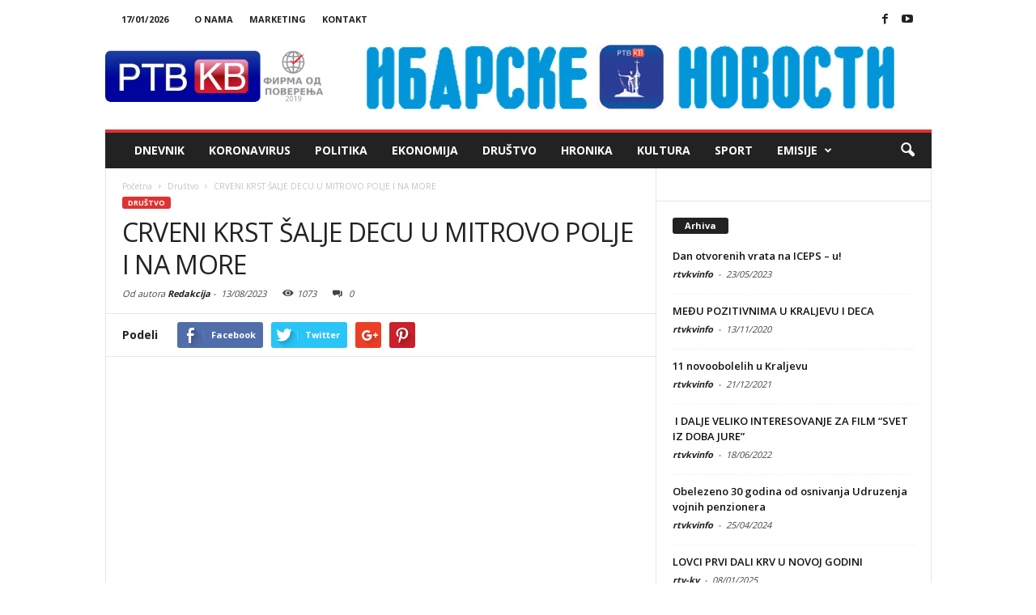

--- FILE ---
content_type: text/html; charset=UTF-8
request_url: http://rtvkraljevo.com/2023/08/13/crveni-krst-salje-decu-u-mitrovo-polje-i-na-more/
body_size: 27567
content:
<!doctype html >
<!--[if IE 8]>    <html class="ie8" lang="en"> <![endif]-->
<!--[if IE 9]>    <html class="ie9" lang="en"> <![endif]-->
<!--[if gt IE 8]><!--> <html lang="en-US"> <!--<![endif]-->
<head>
    <title>CRVENI KRST ŠALJE DECU U MITROVO POLJE I NA MORE | RTV Kraljevo</title>
    <meta charset="UTF-8" />
    <meta http-equiv="Content-Type" content="text/html; charset=UTF-8">
    <meta name="viewport" content="width=device-width, initial-scale=1.0">
    <link rel="pingback" href="http://rtvkraljevo.com/xmlrpc.php" />
    <meta property="og:image" content="http://rtvkraljevo.com/wp-content/uploads/2023/08/maxresdefault-40.jpg" /><meta name="author" content="Redakcija">
<link rel="icon" type="image/png" href="http://rtvkraljevo.com/wp-content/uploads/2015/10/fav.png"><link rel="apple-touch-icon-precomposed" sizes="76x76" href="http://rtvkraljevo.com/wp-content/uploads/2015/10/rtvkvlogo.png"/><link rel="apple-touch-icon-precomposed" sizes="120x120" href="http://rtvkraljevo.com/wp-content/uploads/2015/10/rtvkvlogo.png"/><link rel="apple-touch-icon-precomposed" sizes="152x152" href="http://rtvkraljevo.com/wp-content/uploads/2015/10/rtvkvlogo.png"/><link rel="apple-touch-icon-precomposed" sizes="114x114" href="http://rtvkraljevo.com/wp-content/uploads/2015/10/rtvkvlogo.png"/><link rel="apple-touch-icon-precomposed" sizes="144x144" href="http://rtvkraljevo.com/wp-content/uploads/2015/10/rtvkvlogo.png"/><link rel='dns-prefetch' href='//fonts.googleapis.com' />
<link rel='dns-prefetch' href='//s.w.org' />
<link rel="alternate" type="application/rss+xml" title="RTV Kraljevo &raquo; Feed" href="http://rtvkraljevo.com/feed/" />
<link rel="alternate" type="application/rss+xml" title="RTV Kraljevo &raquo; Comments Feed" href="http://rtvkraljevo.com/comments/feed/" />
<link rel="alternate" type="application/rss+xml" title="RTV Kraljevo &raquo; CRVENI KRST ŠALJE DECU U MITROVO POLJE I NA MORE Comments Feed" href="http://rtvkraljevo.com/2023/08/13/crveni-krst-salje-decu-u-mitrovo-polje-i-na-more/feed/" />
		<script type="text/javascript">
			window._wpemojiSettings = {"baseUrl":"https:\/\/s.w.org\/images\/core\/emoji\/11\/72x72\/","ext":".png","svgUrl":"https:\/\/s.w.org\/images\/core\/emoji\/11\/svg\/","svgExt":".svg","source":{"concatemoji":"http:\/\/rtvkraljevo.com\/wp-includes\/js\/wp-emoji-release.min.js?ver=4.9.26"}};
			!function(e,a,t){var n,r,o,i=a.createElement("canvas"),p=i.getContext&&i.getContext("2d");function s(e,t){var a=String.fromCharCode;p.clearRect(0,0,i.width,i.height),p.fillText(a.apply(this,e),0,0);e=i.toDataURL();return p.clearRect(0,0,i.width,i.height),p.fillText(a.apply(this,t),0,0),e===i.toDataURL()}function c(e){var t=a.createElement("script");t.src=e,t.defer=t.type="text/javascript",a.getElementsByTagName("head")[0].appendChild(t)}for(o=Array("flag","emoji"),t.supports={everything:!0,everythingExceptFlag:!0},r=0;r<o.length;r++)t.supports[o[r]]=function(e){if(!p||!p.fillText)return!1;switch(p.textBaseline="top",p.font="600 32px Arial",e){case"flag":return s([55356,56826,55356,56819],[55356,56826,8203,55356,56819])?!1:!s([55356,57332,56128,56423,56128,56418,56128,56421,56128,56430,56128,56423,56128,56447],[55356,57332,8203,56128,56423,8203,56128,56418,8203,56128,56421,8203,56128,56430,8203,56128,56423,8203,56128,56447]);case"emoji":return!s([55358,56760,9792,65039],[55358,56760,8203,9792,65039])}return!1}(o[r]),t.supports.everything=t.supports.everything&&t.supports[o[r]],"flag"!==o[r]&&(t.supports.everythingExceptFlag=t.supports.everythingExceptFlag&&t.supports[o[r]]);t.supports.everythingExceptFlag=t.supports.everythingExceptFlag&&!t.supports.flag,t.DOMReady=!1,t.readyCallback=function(){t.DOMReady=!0},t.supports.everything||(n=function(){t.readyCallback()},a.addEventListener?(a.addEventListener("DOMContentLoaded",n,!1),e.addEventListener("load",n,!1)):(e.attachEvent("onload",n),a.attachEvent("onreadystatechange",function(){"complete"===a.readyState&&t.readyCallback()})),(n=t.source||{}).concatemoji?c(n.concatemoji):n.wpemoji&&n.twemoji&&(c(n.twemoji),c(n.wpemoji)))}(window,document,window._wpemojiSettings);
		</script>
		<style type="text/css">
img.wp-smiley,
img.emoji {
	display: inline !important;
	border: none !important;
	box-shadow: none !important;
	height: 1em !important;
	width: 1em !important;
	margin: 0 .07em !important;
	vertical-align: -0.1em !important;
	background: none !important;
	padding: 0 !important;
}
</style>
<link rel='stylesheet' id='cptch_stylesheet-css'  href='http://rtvkraljevo.com/wp-content/plugins/captcha/css/style.css?ver=4.9.26' type='text/css' media='all' />
<link rel='stylesheet' id='dashicons-css'  href='http://rtvkraljevo.com/wp-includes/css/dashicons.min.css?ver=4.9.26' type='text/css' media='all' />
<link rel='stylesheet' id='cptch_desktop_style-css'  href='http://rtvkraljevo.com/wp-content/plugins/captcha/css/desktop_style.css?ver=4.9.26' type='text/css' media='all' />
<link rel='stylesheet' id='contact-form-7-css'  href='http://rtvkraljevo.com/wp-content/plugins/contact-form-7/includes/css/styles.css?ver=4.4.2' type='text/css' media='all' />
<link rel='stylesheet' id='rs-plugin-settings-css'  href='http://rtvkraljevo.com/wp-content/plugins/revslider/rs-plugin/css/settings.css?ver=4.6.93' type='text/css' media='all' />
<style id='rs-plugin-settings-inline-css' type='text/css'>
.tp-caption a{color:#ff7302;text-shadow:none;-webkit-transition:all 0.2s ease-out;-moz-transition:all 0.2s ease-out;-o-transition:all 0.2s ease-out;-ms-transition:all 0.2s ease-out}.tp-caption a:hover{color:#ffa902}
</style>
<link rel='stylesheet' id='audioigniter-css'  href='http://rtvkraljevo.com/wp-content/plugins/audioigniter/player/build/style.css?ver=1.0.1' type='text/css' media='all' />
<link rel='stylesheet' id='google_font_open_sans-css'  href='http://fonts.googleapis.com/css?family=Open+Sans%3A300%2C400%2C600%2C700&#038;ver=4.9.26' type='text/css' media='all' />
<link rel='stylesheet' id='google_font_roboto_cond-css'  href='http://fonts.googleapis.com/css?family=Roboto+Condensed%3A300italic%2C400italic%2C700italic%2C400%2C300%2C700&#038;ver=4.9.26' type='text/css' media='all' />
<link rel='stylesheet' id='js_composer_front-css'  href='http://rtvkraljevo.com/wp-content/plugins/js_composer/assets/css/js_composer.min.css?ver=4.11.2' type='text/css' media='all' />
<link rel='stylesheet' id='td-theme-css'  href='http://rtvkraljevo.com/wp-content/themes/Newsmag/style.css?ver=2.3.6' type='text/css' media='all' />
<script type='text/javascript' src='http://rtvkraljevo.com/wp-includes/js/jquery/jquery.js?ver=1.12.4'></script>
<script type='text/javascript' src='http://rtvkraljevo.com/wp-includes/js/jquery/jquery-migrate.min.js?ver=1.4.1'></script>
<script type='text/javascript'>
/* <![CDATA[ */
var cptch_vars = {"nonce":"9d1153a003","ajaxurl":"http:\/\/rtvkraljevo.com\/wp-admin\/admin-ajax.php","enlarge":"0"};
/* ]]> */
</script>
<script type='text/javascript' src='http://rtvkraljevo.com/wp-content/plugins/captcha/js/front_end_script.js?ver=4.9.26'></script>
<script type='text/javascript' src='http://rtvkraljevo.com/wp-content/plugins/revslider/rs-plugin/js/jquery.themepunch.tools.min.js?ver=4.6.93'></script>
<script type='text/javascript' src='http://rtvkraljevo.com/wp-content/plugins/revslider/rs-plugin/js/jquery.themepunch.revolution.min.js?ver=4.6.93'></script>
<link rel='https://api.w.org/' href='http://rtvkraljevo.com/wp-json/' />
<link rel="EditURI" type="application/rsd+xml" title="RSD" href="http://rtvkraljevo.com/xmlrpc.php?rsd" />
<link rel="wlwmanifest" type="application/wlwmanifest+xml" href="http://rtvkraljevo.com/wp-includes/wlwmanifest.xml" /> 
<link rel='prev' title='“OPENHAJMER” SE VRATIO U KRALJEVAČKI BIOSKOP' href='http://rtvkraljevo.com/2023/08/13/openhajmer-se-vratio-u-kraljevacki-bioskop/' />
<link rel='next' title='ŽIVOT U DRAGČIĆIMA' href='http://rtvkraljevo.com/2023/08/13/zivot-u-dragcicima/' />
<meta name="generator" content="WordPress 4.9.26" />
<link rel="canonical" href="http://rtvkraljevo.com/2023/08/13/crveni-krst-salje-decu-u-mitrovo-polje-i-na-more/" />
<link rel='shortlink' href='http://rtvkraljevo.com/?p=56295' />
<link rel="alternate" type="application/json+oembed" href="http://rtvkraljevo.com/wp-json/oembed/1.0/embed?url=http%3A%2F%2Frtvkraljevo.com%2F2023%2F08%2F13%2Fcrveni-krst-salje-decu-u-mitrovo-polje-i-na-more%2F" />
<link rel="alternate" type="text/xml+oembed" href="http://rtvkraljevo.com/wp-json/oembed/1.0/embed?url=http%3A%2F%2Frtvkraljevo.com%2F2023%2F08%2F13%2Fcrveni-krst-salje-decu-u-mitrovo-polje-i-na-more%2F&#038;format=xml" />
		<script type="text/javascript">
			jQuery(document).ready(function() {
				// CUSTOM AJAX CONTENT LOADING FUNCTION
				var ajaxRevslider = function(obj) {
				
					// obj.type : Post Type
					// obj.id : ID of Content to Load
					// obj.aspectratio : The Aspect Ratio of the Container / Media
					// obj.selector : The Container Selector where the Content of Ajax will be injected. It is done via the Essential Grid on Return of Content
					
					var content = "";

					data = {};
					
					data.action = 'revslider_ajax_call_front';
					data.client_action = 'get_slider_html';
					data.token = 'f94fbc3ee0';
					data.type = obj.type;
					data.id = obj.id;
					data.aspectratio = obj.aspectratio;
					
					// SYNC AJAX REQUEST
					jQuery.ajax({
						type:"post",
						url:"http://rtvkraljevo.com/wp-admin/admin-ajax.php",
						dataType: 'json',
						data:data,
						async:false,
						success: function(ret, textStatus, XMLHttpRequest) {
							if(ret.success == true)
								content = ret.data;								
						},
						error: function(e) {
							console.log(e);
						}
					});
					
					 // FIRST RETURN THE CONTENT WHEN IT IS LOADED !!
					 return content;						 
				};
				
				// CUSTOM AJAX FUNCTION TO REMOVE THE SLIDER
				var ajaxRemoveRevslider = function(obj) {
					return jQuery(obj.selector+" .rev_slider").revkill();
				};

				// EXTEND THE AJAX CONTENT LOADING TYPES WITH TYPE AND FUNCTION
				var extendessential = setInterval(function() {
					if (jQuery.fn.tpessential != undefined) {
						clearInterval(extendessential);
						if(typeof(jQuery.fn.tpessential.defaults) !== 'undefined') {
							jQuery.fn.tpessential.defaults.ajaxTypes.push({type:"revslider",func:ajaxRevslider,killfunc:ajaxRemoveRevslider,openAnimationSpeed:0.3});   
							// type:  Name of the Post to load via Ajax into the Essential Grid Ajax Container
							// func: the Function Name which is Called once the Item with the Post Type has been clicked
							// killfunc: function to kill in case the Ajax Window going to be removed (before Remove function !
							// openAnimationSpeed: how quick the Ajax Content window should be animated (default is 0.3)
						}
					}
				},30);
			});
		</script>
		<!--[if lt IE 9]><script src="http://html5shim.googlecode.com/svn/trunk/html5.js"></script><![endif]-->
    <meta name="generator" content="Powered by Visual Composer - drag and drop page builder for WordPress."/>
<!--[if lte IE 9]><link rel="stylesheet" type="text/css" href="http://rtvkraljevo.com/wp-content/plugins/js_composer/assets/css/vc_lte_ie9.min.css" media="screen"><![endif]--><!--[if IE  8]><link rel="stylesheet" type="text/css" href="http://rtvkraljevo.com/wp-content/plugins/js_composer/assets/css/vc-ie8.min.css" media="screen"><![endif]-->
<!-- JS generated by theme -->

<script>
    

var tdBlocksArray = []; //here we store all the items for the current page

//td_block class - each ajax block uses a object of this class for requests
function tdBlock() {
    this.id = '';
    this.block_type = 1; //block type id (1-234 etc)
    this.atts = '';
    this.td_column_number = '';
    this.td_current_page = 1; //
    this.post_count = 0; //from wp
    this.found_posts = 0; //from wp
    this.max_num_pages = 0; //from wp
    this.td_filter_value = ''; //current live filter value
    this.is_ajax_running = false;
    this.td_user_action = ''; // load more or infinite loader (used by the animation)
    this.header_color = '';
    this.ajax_pagination_infinite_stop = ''; //show load more at page x
}

    
    
        // td_js_generator - mini detector
        (function(){
            var htmlTag = document.getElementsByTagName("html")[0];

            if ( navigator.userAgent.indexOf("MSIE 10.0") > -1 ) {
                htmlTag.className += ' ie10';
            }

            if ( !!navigator.userAgent.match(/Trident.*rv\:11\./) ) {
                htmlTag.className += ' ie11';
            }

            if ( /(iPad|iPhone|iPod)/g.test(navigator.userAgent) ) {
                htmlTag.className += ' td-md-is-ios';
            }

            var user_agent = navigator.userAgent.toLowerCase();
            if ( user_agent.indexOf("android") > -1 ) {
                htmlTag.className += ' td-md-is-android';
            }

            if ( -1 !== navigator.userAgent.indexOf('Mac OS X')  ) {
                htmlTag.className += ' td-md-is-os-x';
            }

            if ( /chrom(e|ium)/.test(navigator.userAgent.toLowerCase()) ) {
               htmlTag.className += ' td-md-is-chrome';
            }

            if ( -1 !== navigator.userAgent.indexOf('Firefox') ) {
                htmlTag.className += ' td-md-is-firefox';
            }

            if ( -1 !== navigator.userAgent.indexOf('Safari') && -1 === navigator.userAgent.indexOf('Chrome') ) {
                htmlTag.className += ' td-md-is-safari';
            }

        })();




        var tdLocalCache = {};

        ( function () {
            "use strict";

            tdLocalCache = {
                data: {},
                remove: function (resource_id) {
                    delete tdLocalCache.data[resource_id];
                },
                exist: function (resource_id) {
                    return tdLocalCache.data.hasOwnProperty(resource_id) && tdLocalCache.data[resource_id] !== null;
                },
                get: function (resource_id) {
                    return tdLocalCache.data[resource_id];
                },
                set: function (resource_id, cachedData) {
                    tdLocalCache.remove(resource_id);
                    tdLocalCache.data[resource_id] = cachedData;
                }
            };
        })();

    
    
var td_viewport_interval_list=[{"limitBottom":767,"sidebarWidth":251},{"limitBottom":1023,"sidebarWidth":339}];
var td_animation_stack_effect="type0";
var tds_animation_stack=true;
var td_animation_stack_specific_selectors=".entry-thumb, img";
var td_animation_stack_general_selectors=".td-animation-stack img, .post img";
var td_ajax_url="http:\/\/rtvkraljevo.com\/wp-admin\/admin-ajax.php?td_theme_name=Newsmag&v=2.3.6";
var td_get_template_directory_uri="http:\/\/rtvkraljevo.com\/wp-content\/themes\/Newsmag";
var tds_snap_menu="smart_snap_always";
var tds_logo_on_sticky="show";
var tds_header_style="";
var td_please_wait="Molimo sa\u010dekajte...";
var td_email_user_pass_incorrect="Pogre\u0161na lozinka ili korisni\u010dko ime!";
var td_email_user_incorrect="Pogre\u0161an email ili korisni\u010dko ime!";
var td_email_incorrect="Neta\u010dan email!";
var tds_more_articles_on_post_enable="";
var tds_more_articles_on_post_time_to_wait="";
var tds_more_articles_on_post_pages_distance_from_top=0;
var tds_theme_color_site_wide="#dd3333";
var tds_smart_sidebar="enabled";
var tdThemeName="Newsmag";
var td_magnific_popup_translation_tPrev="Prethodna";
var td_magnific_popup_translation_tNext="Slede\u0107a";
var td_magnific_popup_translation_tCounter="%curr% od %total%";
var td_magnific_popup_translation_ajax_tError="Sadr\u017eaj sa linka %url% nije mogu\u0107e u\u010ditati.";
var td_magnific_popup_translation_image_tError="Sliku #%curr% nije mogu\u0107e u\u010ditati.";
var td_ad_background_click_link="";
var td_ad_background_click_target="";
</script>


<!-- Header style compiled by theme -->

<style>
    
.td-header-border:before,
    .td-trending-now-title,
    .td_block_mega_menu .td_mega_menu_sub_cats .cur-sub-cat,
    .td-post-category:hover,
    .td-header-style-2 .td-header-sp-logo,
    .sf-menu ul .td-menu-item > a:hover,
    .sf-menu ul .sfHover > a,
    .sf-menu ul .current-menu-ancestor > a,
    .sf-menu ul .current-category-ancestor > a,
    .sf-menu ul .current-menu-item > a,
    .td-next-prev-wrap a:hover i,
    .page-nav .current,
    .widget_calendar tfoot a:hover,
    .td-footer-container .widget_search .wpb_button:hover,
    .td-scroll-up-visible,
    .dropcap,
    .td-category a,
    input[type="submit"]:hover,
    .td-post-small-box a:hover,
    .td-404-sub-sub-title a:hover,
    .td-rating-bar-wrap div,
    .td_top_authors .td-active .td-author-post-count,
    .td_top_authors .td-active .td-author-comments-count,
    .td_smart_list_3 .td-sml3-top-controls i:hover,
    .td_smart_list_3 .td-sml3-bottom-controls i:hover,
    .td-mobile-close a,
    .td_wrapper_video_playlist .td_video_controls_playlist_wrapper,
    .td-read-more a:hover,
    .td-login-wrap .btn,
    .td_display_err,
    .td-header-style-6 .td-top-menu-full,
    #bbpress-forums button:hover,
    #bbpress-forums .bbp-pagination .current,
    .bbp_widget_login .button:hover,
    .header-search-wrap .td-drop-down-search .btn:hover,
    .td-post-text-content .more-link-wrap:hover a,
    #buddypress div.item-list-tabs ul li > a span,
    #buddypress div.item-list-tabs ul li > a:hover span,
    #buddypress input[type=submit]:hover,
    #buddypress a.button:hover span,
    #buddypress div.item-list-tabs ul li.selected a span,
    #buddypress div.item-list-tabs ul li.current a span,
    #buddypress input[type=submit]:focus,
    .td-grid-style-3 .td-big-grid-post .td-module-thumb a:last-child:before,
    .td-grid-style-4 .td-big-grid-post .td-module-thumb a:last-child:before,
    .td-grid-style-5 .td-big-grid-post .td-module-thumb:after {
        background-color: #dd3333;
    }

    @media (max-width: 767px) {
        .category .td-category a.td-current-sub-category {
            background-color: #dd3333 !important;
        }
    }

    .woocommerce .onsale,
    .woocommerce .woocommerce a.button:hover,
    .woocommerce-page .woocommerce .button:hover,
    .single-product .product .summary .cart .button:hover,
    .woocommerce .woocommerce .product a.button:hover,
    .woocommerce .product a.button:hover,
    .woocommerce .product #respond input#submit:hover,
    .woocommerce .checkout input#place_order:hover,
    .woocommerce .woocommerce.widget .button:hover,
    .woocommerce .woocommerce-message .button:hover,
    .woocommerce .woocommerce-error .button:hover,
    .woocommerce .woocommerce-info .button:hover,
    .woocommerce.widget .ui-slider .ui-slider-handle,
    .vc_btn-black:hover,
	.wpb_btn-black:hover,
	.item-list-tabs .feed:hover a {
    	background-color: #dd3333 !important;
    }

    .top-header-menu a:hover,
    .top-header-menu .menu-item-has-children li a:hover,
    .td_module_wrap:hover .entry-title a,
    .td_mod_mega_menu:hover .entry-title a,
    .footer-email-wrap a,
    .widget a:hover,
    .td-footer-container .widget_calendar #today,
    .td-category-pulldown-filter a.td-pulldown-category-filter-link:hover,
    .td-load-more-wrap a:hover,
    .td-post-next-prev-content a:hover,
    .td-author-name a:hover,
    .td-author-url a:hover,
    .td_mod_related_posts:hover .entry-title a,
    .td-search-query,
    .top-header-menu .current-menu-item > a,
    .top-header-menu .current-menu-ancestor > a,
    .header-search-wrap .td-drop-down-search .result-msg a:hover,
    .td_top_authors .td-active .td-authors-name a,
    .td-mobile-content li a:hover,
    .post blockquote p,
    .td-post-content blockquote p,
    .page blockquote p,
    .comment-list cite a:hover,
    .comment-list cite:hover,
    .comment-list .comment-reply-link:hover,
    a,
    .white-menu #td-header-menu .sf-menu > li > a:hover,
    .white-menu #td-header-menu .sf-menu > .current-menu-ancestor > a,
    .white-menu #td-header-menu .sf-menu > .current-menu-item > a,
    .td-stack-classic-blog .td-post-text-content .more-link-wrap:hover a,
    .td_quote_on_blocks,
    #bbpress-forums .bbp-forum-freshness a:hover,
    #bbpress-forums .bbp-topic-freshness a:hover,
    #bbpress-forums .bbp-forums-list li a:hover,
    #bbpress-forums .bbp-forum-title:hover,
    #bbpress-forums .bbp-topic-permalink:hover,
    #bbpress-forums .bbp-topic-started-by a:hover,
    #bbpress-forums .bbp-topic-started-in a:hover,
    #bbpress-forums .bbp-body .super-sticky li.bbp-topic-title .bbp-topic-permalink,
    #bbpress-forums .bbp-body .sticky li.bbp-topic-title .bbp-topic-permalink,
    #bbpress-forums #subscription-toggle a:hover,
    #bbpress-forums #favorite-toggle a:hover,
    .widget_display_replies .bbp-author-name,
    .widget_display_topics .bbp-author-name,
    .td-category-siblings .td-subcat-dropdown a.td-current-sub-category,
    .td-category-siblings .td-subcat-dropdown a:hover,
    .td-pulldown-filter-display-option:hover,
    .td-pulldown-filter-display-option .td-pulldown-filter-link:hover,
    .td_normal_slide .td-wrapper-pulldown-filter .td-pulldown-filter-list a:hover,
    #buddypress ul.item-list li div.item-title a:hover,
    .td_block_13 .td-pulldown-filter-list a:hover {
        color: #dd3333;
    }

    .td-stack-classic-blog .td-post-text-content .more-link-wrap:hover a {
        outline-color: #dd3333;
    }

    .td-mega-menu .wpb_content_element li a:hover,
    .td_login_tab_focus {
        color: #dd3333 !important;
    }

    .td-next-prev-wrap a:hover i,
    .page-nav .current,
    .widget_tag_cloud a:hover,
    .post .td_quote_box,
    .page .td_quote_box,
    .td-login-panel-title,
    #bbpress-forums .bbp-pagination .current {
        border-color: #dd3333;
    }

    .td_wrapper_video_playlist .td_video_currently_playing:after,
    .item-list-tabs .feed:hover {
        border-color: #dd3333 !important;
    }





    
    .td-pb-row [class*="td-pb-span"],
    .td-pb-border-top,
    .page-template-page-title-sidebar-php .td-page-content > .wpb_row:first-child,
    .td-post-sharing,
    .td-post-content,
    .td-post-next-prev,
    .author-box-wrap,
    .td-comments-title-wrap,
    .comment-list,
    .comment-respond,
    .td-post-template-5 header,
    .td-container,
    .wpb_content_element,
    .wpb_column,
    .wpb_row,
    .white-menu .td-header-style-1 .td-header-main-menu,
    .white-menu .td-header-style-2 .td-header-main-menu,
    .white-menu .td-header-style-3 .td-header-main-menu,
    .white-menu .td-header-style-4 .td-header-main-menu,
    .white-menu .td-header-style-5 .td-header-main-menu,
    .white-menu .td-header-style-6 .td-header-main-menu,
    .white-menu .td-header-style-7 .td-header-main-menu,
    .white-menu .td-header-style-8 .td-header-main-menu,
    .white-menu .td-header-style-9 .td-header-main-menu,
    .td-header-style-6 .td-header-container,
    .td-post-template-1 .td-post-content,
    .td-post-template-4 .td-post-sharing-top,
    .td-header-style-6 .td-header-header .td-make-full,
    #disqus_thread {
        border-color: #e6e6e6;
    }
    .td-top-border {
        border-color: #e6e6e6 !important;
    }
    .td-container-border:after,
    .td-next-prev-separator {
    	background-color: #e6e6e6;
    }
    @media (max-width: 767px) {
    	.white-menu .td-header-main-menu {
      		border-color: #e6e6e6;
      	}
    }
</style>

<script>
  (function(i,s,o,g,r,a,m){i['GoogleAnalyticsObject']=r;i[r]=i[r]||function(){
  (i[r].q=i[r].q||[]).push(arguments)},i[r].l=1*new Date();a=s.createElement(o),
  m=s.getElementsByTagName(o)[0];a.async=1;a.src=g;m.parentNode.insertBefore(a,m)
  })(window,document,'script','//www.google-analytics.com/analytics.js','ga');

  ga('create', 'UA-68927801-1', 'auto');
  ga('send', 'pageview');

</script><noscript><style type="text/css"> .wpb_animate_when_almost_visible { opacity: 1; }</style></noscript></head>


<body class="post-template-default single single-post postid-56295 single-format-video crveni-krst-salje-decu-u-mitrovo-polje-i-na-more wpb-js-composer js-comp-ver-4.11.2 vc_responsive td-animation-stack-type0 td-full-layout" itemscope="itemscope" itemtype="http://schema.org/WebPage">

<div id="td-outer-wrap">

        <div class="td-scroll-up"><i class="td-icon-menu-up"></i></div>

    <div class="td-transition-content-and-menu td-mobile-nav-wrap">
        <div id="td-mobile-nav">
    <!-- mobile menu close -->
    <div class="td-mobile-close">
        <a href="#">Zatvori</a>
        <div class="td-nav-triangle"></div>
    </div>

    <div class="td-mobile-content">
        <div class="menu-td-demo-header-menu-container"><ul id="menu-td-demo-header-menu" class=""><li id="menu-item-2542" class="menu-item menu-item-type-taxonomy menu-item-object-category menu-item-first menu-item-2542"><a href="http://rtvkraljevo.com/category/dnevnik/">Dnevnik</a></li>
<li id="menu-item-27454" class="menu-item menu-item-type-taxonomy menu-item-object-category menu-item-27454"><a href="http://rtvkraljevo.com/category/koronavirus/">KORONAVIRUS</a></li>
<li id="menu-item-699" class="menu-item menu-item-type-post_type menu-item-object-page menu-item-699"><a href="http://rtvkraljevo.com/politika/">Politika</a></li>
<li id="menu-item-698" class="menu-item menu-item-type-post_type menu-item-object-page menu-item-698"><a href="http://rtvkraljevo.com/ekonomija/">Ekonomija</a></li>
<li id="menu-item-697" class="menu-item menu-item-type-post_type menu-item-object-page menu-item-697"><a href="http://rtvkraljevo.com/drustvo/">Društvo</a></li>
<li id="menu-item-696" class="menu-item menu-item-type-post_type menu-item-object-page menu-item-696"><a href="http://rtvkraljevo.com/hronika/">Hronika</a></li>
<li id="menu-item-695" class="menu-item menu-item-type-post_type menu-item-object-page menu-item-695"><a href="http://rtvkraljevo.com/kultura/">Kultura</a></li>
<li id="menu-item-694" class="menu-item menu-item-type-post_type menu-item-object-page menu-item-694"><a href="http://rtvkraljevo.com/sport/">Sport</a></li>
<li id="menu-item-403" class="menu-item menu-item-type-taxonomy menu-item-object-category menu-item-has-children menu-item-403"><a href="http://rtvkraljevo.com/category/emisije/">Emisije</a>
<ul class="sub-menu">
	<li id="menu-item-404" class="menu-item menu-item-type-taxonomy menu-item-object-category menu-item-404"><a href="http://rtvkraljevo.com/category/emisije/rec-po-rec/">REČ PO REČ</a></li>
	<li id="menu-item-920" class="menu-item menu-item-type-taxonomy menu-item-object-category menu-item-920"><a href="http://rtvkraljevo.com/category/emisije/zdravlje-na-dlanu/">ZDRAVLJE NA DLANU</a></li>
	<li id="menu-item-1062" class="menu-item menu-item-type-taxonomy menu-item-object-category menu-item-1062"><a href="http://rtvkraljevo.com/category/emisije/sve-sto-cini-zivot/">SVE ŠTO ČINI ŽIVOT</a></li>
	<li id="menu-item-1307" class="menu-item menu-item-type-taxonomy menu-item-object-category menu-item-1307"><a href="http://rtvkraljevo.com/category/emisije/specijalna-emisija/">SPECIJALNA EMISIJA</a></li>
	<li id="menu-item-1862" class="menu-item menu-item-type-taxonomy menu-item-object-category menu-item-1862"><a href="http://rtvkraljevo.com/category/ekonomatar/">EKONOMETAR</a></li>
	<li id="menu-item-1585" class="menu-item menu-item-type-taxonomy menu-item-object-category menu-item-1585"><a href="http://rtvkraljevo.com/category/reportaze/">REPORTAŽE</a></li>
	<li id="menu-item-7941" class="menu-item menu-item-type-taxonomy menu-item-object-category menu-item-7941"><a href="http://rtvkraljevo.com/category/emisije/zicki_blagovesnik/">ŽIČKI BLAGOVESNIK</a></li>
	<li id="menu-item-11811" class="menu-item menu-item-type-taxonomy menu-item-object-category menu-item-11811"><a href="http://rtvkraljevo.com/category/emisije/takva-zena/">TAKVA ŽENA</a></li>
	<li id="menu-item-55160" class="menu-item menu-item-type-taxonomy menu-item-object-category menu-item-55160"><a href="http://rtvkraljevo.com/category/osobe-sa-invaliditetom/">OSOBE SA INVALIDITETOM</a></li>
</ul>
</li>
</ul></div>    </div>
</div>    </div>

        <div class="td-transition-content-and-menu td-content-wrap">



<!--
Header style 1
-->

<div class="td-header-container td-header-wrap td-header-style-1">
    <div class="td-header-row td-header-top-menu">
        
<div class="td-header-sp-top-menu">

    <div class="td_data_time">17/01/2026</div><div class="menu-top-container"><ul id="menu-td-demo-top-menu" class="top-header-menu"><li id="menu-item-562" class="menu-item menu-item-type-post_type menu-item-object-page menu-item-first td-menu-item td-normal-menu menu-item-562"><a href="http://rtvkraljevo.com/o-nama/">O nama</a></li>
<li id="menu-item-237" class="menu-item menu-item-type-custom menu-item-object-custom td-menu-item td-normal-menu menu-item-237"><a href="http://rtvkraljevo.com/kontakt/">Marketing</a></li>
<li id="menu-item-34" class="menu-item menu-item-type-custom menu-item-object-custom td-menu-item td-normal-menu menu-item-34"><a href="http://rtvkraljevo.com/kontakt/">Kontakt</a></li>
</ul></div></div>
                <div class="td-header-sp-top-widget">
            <span class="td-social-icon-wrap"><a target="_blank" href="https://www.facebook.com/rtvkraljevo/" title="Facebook"><i class="td-icon-font td-icon-facebook"></i></a></span><span class="td-social-icon-wrap"><a target="_blank" href="https://www.youtube.com/user/rtvkv1/feed" title="Youtube"><i class="td-icon-font td-icon-youtube"></i></a></span>        </div>
        </div>


    <div class="td-header-row td-header-header">
        <div class="td-header-sp-logo">
                <a href="http://rtvkraljevo.com/">
        <img class="td-retina-data" data-retina="http://rtvkraljevo.com/wp-content/uploads/2019/05/rtvkvlogoweb2.jpg" src="http://rtvkraljevo.com/wp-content/uploads/2019/05/rtvkvlogoweb2.jpg" alt=""/>
    </a>
        </div>
        <div class="td-header-sp-ads">
            
<div class="td-header-ad-wrap  td-ad-m td-ad-tp td-ad-p">
    <div class="td-a-rec td-a-rec-id-header "><div class="td-all-devices"><a href="http://www.rtvkraljevo.com/ibarske-novosti/"><img src="http://rtvkraljevo.com/wp-content/uploads/2019/05/inlogo.jpg"/></a></div></div>

</div>        </div>
    </div>
    <div class="td-header-menu-wrap">
        <div class="td-header-row td-header-border td-header-main-menu">
            <div id="td-header-menu" role="navigation">
    <div id="td-top-mobile-toggle"><a href="#"><i class="td-icon-font td-icon-mobile"></i></a></div>
    <div class="td-main-menu-logo">
        		<a class="td-mobile-logo td-sticky-mobile" href="http://rtvkraljevo.com/">
			<img class="td-retina-data" data-retina="http://rtvkraljevo.com/wp-content/uploads/2015/10/rtvkvlogo.png" src="http://rtvkraljevo.com/wp-content/uploads/2015/10/rtvkvlogo.png" alt=""/>
		</a>
			<a class="td-header-logo td-sticky-mobile" href="http://rtvkraljevo.com/">
			<img class="td-retina-data" data-retina="http://rtvkraljevo.com/wp-content/uploads/2019/05/rtvkvlogoweb2.jpg" src="http://rtvkraljevo.com/wp-content/uploads/2019/05/rtvkvlogoweb2.jpg" alt=""/>
		</a>
	    </div>
    <div class="menu-td-demo-header-menu-container"><ul id="menu-td-demo-header-menu-1" class="sf-menu"><li class="menu-item menu-item-type-taxonomy menu-item-object-category menu-item-first td-menu-item td-normal-menu menu-item-2542"><a href="http://rtvkraljevo.com/category/dnevnik/">Dnevnik</a></li>
<li class="menu-item menu-item-type-taxonomy menu-item-object-category td-menu-item td-normal-menu menu-item-27454"><a href="http://rtvkraljevo.com/category/koronavirus/">KORONAVIRUS</a></li>
<li class="menu-item menu-item-type-post_type menu-item-object-page td-menu-item td-normal-menu menu-item-699"><a href="http://rtvkraljevo.com/politika/">Politika</a></li>
<li class="menu-item menu-item-type-post_type menu-item-object-page td-menu-item td-normal-menu menu-item-698"><a href="http://rtvkraljevo.com/ekonomija/">Ekonomija</a></li>
<li class="menu-item menu-item-type-post_type menu-item-object-page td-menu-item td-normal-menu menu-item-697"><a href="http://rtvkraljevo.com/drustvo/">Društvo</a></li>
<li class="menu-item menu-item-type-post_type menu-item-object-page td-menu-item td-normal-menu menu-item-696"><a href="http://rtvkraljevo.com/hronika/">Hronika</a></li>
<li class="menu-item menu-item-type-post_type menu-item-object-page td-menu-item td-normal-menu menu-item-695"><a href="http://rtvkraljevo.com/kultura/">Kultura</a></li>
<li class="menu-item menu-item-type-post_type menu-item-object-page td-menu-item td-normal-menu menu-item-694"><a href="http://rtvkraljevo.com/sport/">Sport</a></li>
<li class="menu-item menu-item-type-taxonomy menu-item-object-category menu-item-has-children td-menu-item td-normal-menu menu-item-403"><a href="http://rtvkraljevo.com/category/emisije/">Emisije</a>
<ul class="sub-menu">
	<li class="menu-item menu-item-type-taxonomy menu-item-object-category td-menu-item td-normal-menu menu-item-404"><a href="http://rtvkraljevo.com/category/emisije/rec-po-rec/">REČ PO REČ</a></li>
	<li class="menu-item menu-item-type-taxonomy menu-item-object-category td-menu-item td-normal-menu menu-item-920"><a href="http://rtvkraljevo.com/category/emisije/zdravlje-na-dlanu/">ZDRAVLJE NA DLANU</a></li>
	<li class="menu-item menu-item-type-taxonomy menu-item-object-category td-menu-item td-normal-menu menu-item-1062"><a href="http://rtvkraljevo.com/category/emisije/sve-sto-cini-zivot/">SVE ŠTO ČINI ŽIVOT</a></li>
	<li class="menu-item menu-item-type-taxonomy menu-item-object-category td-menu-item td-normal-menu menu-item-1307"><a href="http://rtvkraljevo.com/category/emisije/specijalna-emisija/">SPECIJALNA EMISIJA</a></li>
	<li class="menu-item menu-item-type-taxonomy menu-item-object-category td-menu-item td-normal-menu menu-item-1862"><a href="http://rtvkraljevo.com/category/ekonomatar/">EKONOMETAR</a></li>
	<li class="menu-item menu-item-type-taxonomy menu-item-object-category td-menu-item td-normal-menu menu-item-1585"><a href="http://rtvkraljevo.com/category/reportaze/">REPORTAŽE</a></li>
	<li class="menu-item menu-item-type-taxonomy menu-item-object-category td-menu-item td-normal-menu menu-item-7941"><a href="http://rtvkraljevo.com/category/emisije/zicki_blagovesnik/">ŽIČKI BLAGOVESNIK</a></li>
	<li class="menu-item menu-item-type-taxonomy menu-item-object-category td-menu-item td-normal-menu menu-item-11811"><a href="http://rtvkraljevo.com/category/emisije/takva-zena/">TAKVA ŽENA</a></li>
	<li class="menu-item menu-item-type-taxonomy menu-item-object-category td-menu-item td-normal-menu menu-item-55160"><a href="http://rtvkraljevo.com/category/osobe-sa-invaliditetom/">OSOBE SA INVALIDITETOM</a></li>
</ul>
</li>
</ul></div></div>

<div class="td-search-wrapper">
    <div id="td-top-search">
        <!-- Search -->
        <div class="header-search-wrap">
            <div class="dropdown header-search">
                <a id="td-header-search-button" href="#" role="button" class="dropdown-toggle " data-toggle="dropdown"><i class="td-icon-search"></i></a>
            </div>
        </div>
    </div>
</div>

<div class="header-search-wrap">
	<div class="dropdown header-search">
		<div class="td-drop-down-search" aria-labelledby="td-header-search-button">
			<form role="search" method="get" class="td-search-form" action="http://rtvkraljevo.com/">
				<div class="td-head-form-search-wrap">
					<input class="needsclick" id="td-header-search" type="text" value="" name="s" autocomplete="off" /><input class="wpb_button wpb_btn-inverse btn" type="submit" id="td-header-search-top" value="Pretraži" />
				</div>
			</form>
			<div id="td-aj-search"></div>
		</div>
	</div>
</div>        </div>
    </div>
</div>
    <div class="td-container td-post-template-default">
        <div class="td-container-border">
            <div class="td-pb-row">
                                            <div class="td-pb-span8 td-main-content" role="main">
                                <div class="td-ss-main-content">
                                    

    <article id="post-56295" class="post-56295 post type-post status-publish format-video has-post-thumbnail hentry category-drustvo post_format-post-format-video" itemscope itemtype="http://schema.org/Article">
        <div class="td-post-header td-pb-padding-side">
            <div class="entry-crumbs"><span itemscope itemtype="http://data-vocabulary.org/Breadcrumb"><a title="" class="entry-crumb" itemprop="url" href="http://rtvkraljevo.com/"><span itemprop="title">Početna</span></a></span> <i class="td-icon-right td-bread-sep"></i> <span itemscope itemtype="http://data-vocabulary.org/Breadcrumb"><a title="Prikaži sve članke iz kategorije Društvo" class="entry-crumb" itemprop="url" href="http://rtvkraljevo.com/category/drustvo/"><span itemprop="title">Društvo</span></a></span> <i class="td-icon-right td-bread-sep td-bred-no-url-last"></i> <span class="td-bred-no-url-last" itemscope itemtype="http://data-vocabulary.org/Breadcrumb"><meta itemprop="title" content = "CRVENI KRST ŠALJE DECU U MITROVO POLJE I NA MORE"><meta itemprop="url" content = "http://rtvkraljevo.com/2023/08/13/crveni-krst-salje-decu-u-mitrovo-polje-i-na-more/">CRVENI KRST ŠALJE DECU U MITROVO POLJE I NA MORE</span></div>
            <ul class="td-category"><li class="entry-category"><a  href="http://rtvkraljevo.com/category/drustvo/">Društvo</a></li></ul>
            <header>
                <h1 class="entry-title">CRVENI KRST ŠALJE DECU U MITROVO POLJE I NA MORE</h1>

                

                <div class="meta-info">

                    <div class="td-post-author-name">Od autora <a href="http://rtvkraljevo.com/author/moderator/">Redakcija</a> - </div>                    <div class="td-post-date"><time class="entry-date updated td-module-date" datetime="2023-08-13T09:05:38+00:00" >13/08/2023</time></div>                    <div class="td-post-views"><i class="td-icon-views"></i><span class="td-nr-views-56295">1073</span></div>                    <div class="td-post-comments"><a href="http://rtvkraljevo.com/2023/08/13/crveni-krst-salje-decu-u-mitrovo-polje-i-na-more/#respond"><i class="td-icon-comments"></i>0</a></div>                </div>
            </header>


        </div>

        <div class="td-post-sharing td-post-sharing-top td-pb-padding-side"><span class="td-post-share-title">Podeli</span>
				<div class="td-default-sharing ">
		            <a class="td-social-sharing-buttons td-social-facebook" href="http://www.facebook.com/sharer.php?u=http%3A%2F%2Frtvkraljevo.com%2F2023%2F08%2F13%2Fcrveni-krst-salje-decu-u-mitrovo-polje-i-na-more%2F" onclick="window.open(this.href, 'mywin','left=50,top=50,width=600,height=350,toolbar=0'); return false;"><div class="td-sp td-sp-facebook"></div><div class="td-social-but-text">Facebook</div></a>
		            <a class="td-social-sharing-buttons td-social-twitter" href="https://twitter.com/intent/tweet?text=CRVENI+KRST+%C5%A0ALJE+DECU+U+MITROVO+POLJE+I+NA+MORE&url=http%3A%2F%2Frtvkraljevo.com%2F2023%2F08%2F13%2Fcrveni-krst-salje-decu-u-mitrovo-polje-i-na-more%2F&via=RTV+Kraljevo"  ><div class="td-sp td-sp-twitter"></div><div class="td-social-but-text">Twitter</div></a>
		            <a class="td-social-sharing-buttons td-social-google" href="http://plus.google.com/share?url=http://rtvkraljevo.com/2023/08/13/crveni-krst-salje-decu-u-mitrovo-polje-i-na-more/" onclick="window.open(this.href, 'mywin','left=50,top=50,width=600,height=350,toolbar=0'); return false;"><div class="td-sp td-sp-googleplus"></div></a>
		            <a class="td-social-sharing-buttons td-social-pinterest" href="http://pinterest.com/pin/create/button/?url=http://rtvkraljevo.com/2023/08/13/crveni-krst-salje-decu-u-mitrovo-polje-i-na-more/&amp;media=http://rtvkraljevo.com/wp-content/uploads/2023/08/maxresdefault-40.jpg" onclick="window.open(this.href, 'mywin','left=50,top=50,width=600,height=350,toolbar=0'); return false;"><div class="td-sp td-sp-pinterest"></div></a>
	            </div></div>

        <div class="td-post-content td-pb-padding-side">

        
                <div class="wpb_video_wrapper">
                    <iframe id="td_youtube_player" width="600" height="560" src="http://www.youtube.com/embed/q9pwuoy27RA?enablejsapi=1&feature=oembed&wmode=opaque&vq=hd720" frameborder="0" allowfullscreen=""></iframe>
                    <script type="text/javascript">
						var tag = document.createElement("script");
						tag.src = "https://www.youtube.com/iframe_api";

						var firstScriptTag = document.getElementsByTagName("script")[0];
						firstScriptTag.parentNode.insertBefore(tag, firstScriptTag);

						var player;

						function onYouTubeIframeAPIReady() {
							player = new YT.Player("td_youtube_player", {
								height: "720",
								width: "960",
								events: {
									"onReady": onPlayerReady
								}
							});
						}

						function onPlayerReady(event) {
							player.setPlaybackQuality("hd720");
						}
					</script>

                </div>

                
        <p>Zahvaljujući Crvenom krstu Kraljevo i njihovim prijateljima i sponzorima, određeni broj mališana će i ove godine otići u odmaralište Crvenog krsta u Mitrovo polje, ali i u Baošiće, na more. Deca iz porodica slabijeg materijalnog statusa će tako imati priliku da uživaju ovog leta i posete mesta koja ranije nisu bila u prilici da vide.</p>
        </div>


        <footer>
                        
            <div class="td-post-source-tags td-pb-padding-side">
                                            </div>

            <div class="td-post-sharing td-post-sharing-bottom td-pb-padding-side"><span class="td-post-share-title">Podeli</span>
            <div class="td-default-sharing td-with-like">
	            <a class="td-social-sharing-buttons td-social-facebook" href="http://www.facebook.com/sharer.php?u=http%3A%2F%2Frtvkraljevo.com%2F2023%2F08%2F13%2Fcrveni-krst-salje-decu-u-mitrovo-polje-i-na-more%2F" onclick="window.open(this.href, 'mywin','left=50,top=50,width=600,height=350,toolbar=0'); return false;"><div class="td-sp td-sp-facebook"></div><div class="td-social-but-text">Facebook</div></a>
	            <a class="td-social-sharing-buttons td-social-twitter" href="https://twitter.com/intent/tweet?text=CRVENI+KRST+%C5%A0ALJE+DECU+U+MITROVO+POLJE+I+NA+MORE&url=http%3A%2F%2Frtvkraljevo.com%2F2023%2F08%2F13%2Fcrveni-krst-salje-decu-u-mitrovo-polje-i-na-more%2F&via=RTV+Kraljevo"><div class="td-sp td-sp-twitter"></div><div class="td-social-but-text">Twitter</div></a>
	            <a class="td-social-sharing-buttons td-social-google" href="http://plus.google.com/share?url=http://rtvkraljevo.com/2023/08/13/crveni-krst-salje-decu-u-mitrovo-polje-i-na-more/" onclick="window.open(this.href, 'mywin','left=50,top=50,width=600,height=350,toolbar=0'); return false;"><div class="td-sp td-sp-googleplus"></div></a>
	            <a class="td-social-sharing-buttons td-social-pinterest" href="http://pinterest.com/pin/create/button/?url=http://rtvkraljevo.com/2023/08/13/crveni-krst-salje-decu-u-mitrovo-polje-i-na-more/&amp;media=http://rtvkraljevo.com/wp-content/uploads/2023/08/maxresdefault-40.jpg" onclick="window.open(this.href, 'mywin','left=50,top=50,width=600,height=350,toolbar=0'); return false;"><div class="td-sp td-sp-pinterest"></div></a>
            </div><div class="td-classic-sharing"><ul><li class="td-classic-facebook"><iframe frameBorder="0" src="http://www.facebook.com/plugins/like.php?href=http://rtvkraljevo.com/2023/08/13/crveni-krst-salje-decu-u-mitrovo-polje-i-na-more/&amp;layout=button_count&amp;show_faces=false&amp;width=105&amp;action=like&amp;colorscheme=light&amp;height=21" style="border:none; overflow:hidden; width:105px; height:21px; background-color:transparent;"></iframe></li><li class="td-classic-twitter"><a href="https://twitter.com/share" class="twitter-share-button" data-url="http://rtvkraljevo.com/2023/08/13/crveni-krst-salje-decu-u-mitrovo-polje-i-na-more/" data-text="CRVENI KRST ŠALJE DECU U MITROVO POLJE I NA MORE" data-via="" data-lang="en">tweet</a> <script>!function(d,s,id){var js,fjs=d.getElementsByTagName(s)[0];if(!d.getElementById(id)){js=d.createElement(s);js.id=id;js.src="//platform.twitter.com/widgets.js";fjs.parentNode.insertBefore(js,fjs);}}(document,"script","twitter-wjs");</script></li></ul></div></div>            <div class="td-block-row td-post-next-prev"><div class="td-block-span6 td-post-prev-post"><div class="td-post-next-prev-content"><span>Prethodni članak</span><a href="http://rtvkraljevo.com/2023/08/13/openhajmer-se-vratio-u-kraljevacki-bioskop/">“OPENHAJMER” SE VRATIO U KRALJEVAČKI BIOSKOP</a></div></div><div class="td-next-prev-separator"></div><div class="td-block-span6 td-post-next-post"><div class="td-post-next-prev-content"><span>Sledeći članak</span><a href="http://rtvkraljevo.com/2023/08/13/zivot-u-dragcicima/">ŽIVOT U DRAGČIĆIMA</a></div></div></div>            <div class="td-author-name vcard author" style="display: none"><span class="fn"><a href="http://rtvkraljevo.com/author/moderator/">Redakcija</a></span></div>	        <span style="display: none;" itemprop="author" itemscope itemtype="https://schema.org/Person"><meta itemprop="name" content="Redakcija"></span><meta itemprop="datePublished" content="2023-08-13T09:05:38+00:00"><meta itemprop="dateModified" content="2023-08-13T09:05:38+00:00"><meta itemscope itemprop="mainEntityOfPage" itemType="https://schema.org/WebPage" itemid="http://rtvkraljevo.com/2023/08/13/crveni-krst-salje-decu-u-mitrovo-polje-i-na-more/"/><span style="display: none;" itemprop="publisher" itemscope itemtype="https://schema.org/Organization"><span style="display: none;" itemprop="logo" itemscope itemtype="https://schema.org/ImageObject"><meta itemprop="url" content="http://rtvkraljevo.com/wp-content/uploads/2019/05/rtvkvlogoweb2.jpg"></span><meta itemprop="name" content="RTV Kraljevo"></span><meta itemprop="headline " content="CRVENI KRST ŠALJE DECU U MITROVO POLJE I NA MORE"><span style="display: none;" itemprop="image" itemscope itemtype="https://schema.org/ImageObject"><meta itemprop="url" content="http://rtvkraljevo.com/wp-content/uploads/2023/08/maxresdefault-40.jpg"><meta itemprop="width" content="1280"><meta itemprop="height" content="720"></span>        </footer>

    </article> <!-- /.post -->

    <script>var block_td_uid_1_696bfddadbd10 = new tdBlock();
block_td_uid_1_696bfddadbd10.id = "td_uid_1_696bfddadbd10";
block_td_uid_1_696bfddadbd10.atts = '{"limit":3,"ajax_pagination":"next_prev","live_filter":"cur_post_same_categories","td_ajax_filter_type":"td_custom_related","class":"td_block_id_1479814717 td_uid_1_696bfddadbd10_rand","td_column_number":3,"live_filter_cur_post_id":56295,"live_filter_cur_post_author":"2"}';
block_td_uid_1_696bfddadbd10.td_column_number = "3";
block_td_uid_1_696bfddadbd10.block_type = "td_block_related_posts";
block_td_uid_1_696bfddadbd10.post_count = "3";
block_td_uid_1_696bfddadbd10.found_posts = "10112";
block_td_uid_1_696bfddadbd10.header_color = "";
block_td_uid_1_696bfddadbd10.ajax_pagination_infinite_stop = "";
block_td_uid_1_696bfddadbd10.max_num_pages = "3371";
tdBlocksArray.push(block_td_uid_1_696bfddadbd10);
</script><div class="td_block_wrap td_block_related_posts td_block_id_1479814717 td_uid_1_696bfddadbd10_rand td_with_ajax_pagination td-pb-border-top"><h4 class="td-related-title"><a id="td_uid_2_696bfddb05148" class="td-related-left td-cur-simple-item" data-td_filter_value="" data-td_block_id="td_uid_1_696bfddadbd10" href="#">Preporučeni članci</a><a id="td_uid_3_696bfddb051a3" class="td-related-right" data-td_filter_value="td_related_more_from_author" data-td_block_id="td_uid_1_696bfddadbd10" href="#">Još članaka autora</a></h4><div id=td_uid_1_696bfddadbd10 class="td_block_inner">

	<div class="td-related-row">

	<div class="td-related-span4">

        <div class="td_module_related_posts td-animation-stack td_mod_related_posts">
            <div class="td-module-image">
                <div class="td-module-thumb"><a href="http://rtvkraljevo.com/2026/01/17/ans-osudila-targetiranje-novinara/" rel="bookmark" title="ANS OSUDILA TARGETIRANJE NOVINARA"><img width="238" height="178" class="entry-thumb" src="http://rtvkraljevo.com/wp-content/uploads/2026/01/3fbf0780-f57a-4106-b04e-f63dd4c3ee44-238x178.jpeg" alt="" title="ANS OSUDILA TARGETIRANJE NOVINARA"/></a></div>                <a href="http://rtvkraljevo.com/category/drustvo/" class="td-post-category">Društvo</a>            </div>
            <div class="item-details">
                <h3 class="entry-title td-module-title"><a href="http://rtvkraljevo.com/2026/01/17/ans-osudila-targetiranje-novinara/" rel="bookmark" title="ANS OSUDILA TARGETIRANJE NOVINARA">ANS OSUDILA TARGETIRANJE NOVINARA</a></h3>            </div>
        </div>
        
	</div> <!-- ./td-related-span4 -->

	<div class="td-related-span4">

        <div class="td_module_related_posts td-animation-stack td_mod_related_posts">
            <div class="td-module-image">
                <div class="td-module-thumb"><a href="http://rtvkraljevo.com/2026/01/17/psss-kraljevo-uticaj-mrazeva-na-razlicite-vrste-zivotinja/" rel="bookmark" title="PSSS Kraljevo Uticaj mrazeva na različite vrste životinja"><img width="238" height="178" class="entry-thumb" src="http://rtvkraljevo.com/wp-content/uploads/2026/01/maxresdefault-62-238x178.jpg" alt="" title="PSSS Kraljevo Uticaj mrazeva na različite vrste životinja"/><span class="td-video-play-ico"><img width="40" class="td-retina" src="http://rtvkraljevo.com/wp-content/themes/Newsmag/images/icons/ico-video-large.png" alt="video"/></span></a></div>                <a href="http://rtvkraljevo.com/category/drustvo/" class="td-post-category">Društvo</a>            </div>
            <div class="item-details">
                <h3 class="entry-title td-module-title"><a href="http://rtvkraljevo.com/2026/01/17/psss-kraljevo-uticaj-mrazeva-na-razlicite-vrste-zivotinja/" rel="bookmark" title="PSSS Kraljevo Uticaj mrazeva na različite vrste životinja">PSSS Kraljevo Uticaj mrazeva na različite vrste životinja</a></h3>            </div>
        </div>
        
	</div> <!-- ./td-related-span4 -->

	<div class="td-related-span4">

        <div class="td_module_related_posts td-animation-stack td_mod_related_posts">
            <div class="td-module-image">
                <div class="td-module-thumb"><a href="http://rtvkraljevo.com/2026/01/17/policija-objavila-godisnje-podatke-i-upozorila-na-odgovorno-ponasanje/" rel="bookmark" title="POLICIJA OBJAVILA GODIŠNJE PODATKE I UPOZORILA NA ODGOVORNO PONAŠANJE"><img width="238" height="178" class="entry-thumb" src="http://rtvkraljevo.com/wp-content/uploads/2026/01/maxresdefault-61-238x178.jpg" alt="" title="POLICIJA OBJAVILA GODIŠNJE PODATKE I UPOZORILA NA ODGOVORNO PONAŠANJE"/><span class="td-video-play-ico"><img width="40" class="td-retina" src="http://rtvkraljevo.com/wp-content/themes/Newsmag/images/icons/ico-video-large.png" alt="video"/></span></a></div>                <a href="http://rtvkraljevo.com/category/drustvo/" class="td-post-category">Društvo</a>            </div>
            <div class="item-details">
                <h3 class="entry-title td-module-title"><a href="http://rtvkraljevo.com/2026/01/17/policija-objavila-godisnje-podatke-i-upozorila-na-odgovorno-ponasanje/" rel="bookmark" title="POLICIJA OBJAVILA GODIŠNJE PODATKE I UPOZORILA NA ODGOVORNO PONAŠANJE">POLICIJA OBJAVILA GODIŠNJE PODATKE I UPOZORILA NA ODGOVORNO PONAŠANJE</a></h3>            </div>
        </div>
        
	</div> <!-- ./td-related-span4 --></div><!--./row-fluid--></div><div class="td-next-prev-wrap"><a href="#" class="td-ajax-prev-page ajax-page-disabled" id="prev-page-td_uid_1_696bfddadbd10" data-td_block_id="td_uid_1_696bfddadbd10"><i class="td-icon-font td-icon-menu-left"></i></a><a href="#"  class="td-ajax-next-page" id="next-page-td_uid_1_696bfddadbd10" data-td_block_id="td_uid_1_696bfddadbd10"><i class="td-icon-font td-icon-menu-right"></i></a></div></div> <!-- ./block -->

	<div class="comments" id="comments">
        
            <div class="td-comments-title-wrap td-pb-padding-side">
                <h4 class=""><span>Nema komentara</span></h4>
            </div>

            	<div id="respond" class="comment-respond">
		<h3 id="reply-title" class="comment-reply-title">Ostavite komentar <small><a rel="nofollow" id="cancel-comment-reply-link" href="/2023/08/13/crveni-krst-salje-decu-u-mitrovo-polje-i-na-more/#respond" style="display:none;">Otkaži slanje</a></small></h3>			<form action="http://rtvkraljevo.com/wp-comments-post.php" method="post" id="commentform" class="comment-form" novalidate>
				<div class="clearfix"></div>
				<p class="comment-form-input-wrap">
					<textarea placeholder="Komentar:" id="comment" name="comment" cols="45" rows="8" aria-required="true"></textarea>
		        </p><p class="comment-form-input-wrap">
			            <span class="comment-req-wrap">
			            	<input class="" id="author" name="author" placeholder="Ime:" type="text" value="" size="30" /></span></p>
<p class="comment-form-input-wrap">
			            <span class="comment-req-wrap"><input class="" id="email" name="email" placeholder="Email:" type="text" value="" size="30" /></span></p>
<p class="comment-form-input-wrap">
			            <input class="" id="url" name="url" placeholder="Sajt:" type="text" value="" size="30" /></p>
<p class="cptch_block"><br /><span class="cptch_wrap">
				<label class="cptch_label" for="cptch_input">
					<span class="cptch_span"><img class="cptch_img " src="data: image/png;base64,iVBORw0KGgoAAAANSUhEUgAAAgAAAAIACAMAAADDpiTIAAAAGXRFWHRTb2Z0d2FyZQBBZG9iZSBJbWFnZVJlYWR5ccllPAAAABhQTFRFlpaWzs7O////Y2NjAAAA5ubmMTExExMTrkRs0QAADp5JREFUeNrsndF24zYSBQGBBP7/[base64]/eX9R75+D/izjq4T/yWhlV4DUl///odeTv/1/reOv9Lav1Y1OEWBv/Tvo4zQH9vJtIX86cGYf+Hg3KgtBr21sP8tJbYDQjUp88f+Q+Wg1/fVvB9LqIgujLAJ9P1RJvgtgulF5LAG9jO1wRlmhGwUF4EDf+/ZS+n7/bhQTAAT9FRODPrK6UQEt/9BnbdsbaTfvRikBONBfBR4CD+tGIQFA0OvY3syot+1GKQFA0N8vZaYBsG6UEgAEvW4zMssAWDdKCTDj+3+mckqZUwysG8UEqJOYT/io077/KdxZ3SgmAAj6Pq2UZzH7vbpRTAAS9L5NTL9VN8oJAILetqlpN+pGOQFA0Ms2OeU23SgnAAj6zCX3/sJDdaOcACTofZuefpNulBMABL1sgZRbdKOcACDo85G/gx3VjXICkKC3LZJ2/W4UFAAEvY5MLdt++W6UE2APMX/luUfIxddsRHWjoAAg6HWLpV67GwUFIEFvuVratbtRUAAQ9H3kajm87lDdKChAEvrR+50S/[base64]/[base64]/IAAI+pRiZpXC6UZpAUDQv66+b95/9f2WCyMqAAj62/+DtbsujKgAIOi/PuPL4Ee58cKICsCB/g74+cBRCyMqAAj6qz6OcveFERUABP2Xj4fXXtsXWBhRATjQX6im1TUWRlSA531vo3z9h6oZwa+ftjCyAnxBH59fc3+jLz9owL3s8Too3SgvAAf6byO/Laef4SGoG50gAAf673LKv7el0cqJhUAWRlkK+j/wPwtqfYxnUc8/vT3L2E8vgrAwymrQYfn4wigP8+l8dGEowOJRAAUwCmAUwCiAUQCjAEYBjAIYBTAKYBTAKIBRAKMARgGMAhgFMApgFMAogFEAowBGAYwCGAUwCmAUwCiAUQCjAEYBjAIYBTAKYBTAKIBRAEz+OJqtf53Rt/aZheVs5r+Ow9tG/yDzbw5n3D/m4qe4nCTAjjkptn5/XH9vpzrweS5nCLB/fyTuOM8B1snlCC5lIeYHZhfsy7hY0pJDjsU/PL2kLsKlLMIcNaaF5GJZgzlpUBNrllZOABBz1Kg21tCwmAAk5qRhjbSxgSkBSMxJ41pxg0NDAoCYowY280YHRwQgMSeNbCcOD08IQGL+fi3zqiFxSQqAYr7NyJxqSFySAsz4nM9UUC1TqiFxSQpQJyEfFfT9T6iGxCUpAIn5Pq2WZzX7fbgkBSAxf/RtYvp9uCQFADF/73/uyf+Fk7gkBSAxL9vklHtwSQpAYj6z6b7beklckgKQmM9tuu+1XhSXpAAg5vMX3RsLj8QlKQCJ+fxF9/rCI3FJCkBiPvuu6527LxSXpAAg5hMfu/xX9mtzSQqwh5C/9OArBP0V7CguSQFAzKc9d5/xWwyJS1IAEvMc9OPYUVySAoCYh267XrsLIHFJCpBkfviGtwS//4P/f6G4JAUAMY88eHn1EQyKS1IAEPPkZffwpZfEJSkAiXnysnv00ovikhQAxDy86o6tOxSXpAAg5rEnL6+sOxKXpAA1zfzI/W5JF1OuySUpAIh5vO0eabwoLkkBQMwfj5EuZlyTS1IAEPP8LcCBxkvikhSAxDx/3f35XSCKS1IAEPMTrrs/v/KiuCQFADE/4br78ysviktSABBzVDEoLssI0PPFdAXAMj/hzvvn994oLkkBQMxRxaC4KIACrCHAdkIUAMscVQyKyzICgJbdMgJ4D+A9gAIoAOSDgv75XkYA1AMP0OO3ZR4E+VuAvwVwPijoJ7hlBED97An6EX6Zn4NRGx9A23CW2RDC2vrE2Yi3zJYw1uZH0FbcVTaFsrY/[base64]/BfU4tFbn+AwKAmM+p5n4uhgUAMf91//XmHXjf78klKACI+fv/hbf7cskJAGL+x2d8eemNcmcuQQFAzN9ZevOXHItLUAAQ85fBj3J/LjkBQMz/AH+4+7Z9BS5BAUDMXyin1UW4BAV4/uPTMF//oXJG8OuncSlp5uPzS+4fi6/84BLcyx4vhMOlLMP8N/pv6+mniAjiUhZi/rue8u/rb7RyaiUILmUt5n8vwGdFrY/xrOr5p7dnHfsHyvg8l7Icc1w+y6X4BawdBVAAowBGAYwCGAUwCmAUwCiAUQCjAEYBjAIYBTAKYBTAKIBRAKMARgGMAhgFMApgFMAogFEAowBGAYwCGAUwCmAUwCiAUQCjAEYBjAIYBTAKYBQAkH+czriNvvCpleV06P0X808eFbrDzq39KJezBPjmUNxzJdi/P6F5nOzAx7mUcz7l+P5Y7P20tY86u57ApSwEfadMDCFxSQtwYDTGnq4EMjOIxaUsAp01qQkkY3ksAR01qw0lY1AADnTWtEbW4MDcpEYOdNS8Vtro0AJa/iHoqInNuOHBIQE40Fkz23njw1HX3AD0OrY3M+pNZcwJAIL+fimoYka9ggAg6DNKeabeT8agAHUK8ymfdE4pqGKmG1CI63/[base64]/la2hW5RAUgQbeWxQXo+Vq6AoChj3wt44pcogKQoFuLAljLygJsJ0QBwNCtZXEB7EbeA1iLAljLsgL4TGLxB0E+lfS3AGtZWQB/mVz852D3Jiy+IcTdSYtvCXN/4gcEcCfuBbhEBXAvPp9LVICl3sbZr8klKgDqFajO6brLvBqWvthd9o1cEpeoAL6Tz+cSFcBTOS7AJSmA5/JcgEtUANTJXKAnL8scEkWCjjqzkP0Y8HHLgyI9tfQTAng+7wW4JAVgndANYr7KYdEo6KQz+iu7AdxzYITTSz4hgHN6LsAlKYCTuq7AJSmAs/ouwCUqgNM6L8AlKYDzeq/AJSmAE7uvwCUpAGpM+szO+27PXWV8PAr6xJF9o96JS1IAEvSJxdR7cUkKMO3R55TPWe9WyvTvf74As1yvmGJGvR+XpAAk6DOKAZUyf/1HBCBBf95+vXkD3vd7ckkKQIL+7j/h7b5cggKQoH99xpdX3ih35pIUgAT99ZUXWHEoLkkBSNBf5D7K/bkEBSBB/+J+uPm2fQUuSQFI0L/uwRulEhSXpABHP2qr0WKeCgxIJSAuWQEOrLuRhv4LfPnBFbiXPV8JhktZCPqf5L8tp5/hIYlLWQr6n+WUf78WjFZOLgTApawG/a/19yyo9TGeRT3/9PYsY/9EHR/[base64]" /></span>
					<span class="cptch_span">&nbsp;&minus;&nbsp;</span>
					<span class="cptch_span"><input id="cptch_input" class="cptch_input" type="text" autocomplete="off" name="cptch_number" value="" maxlength="2" size="2" aria-required="true" required="required" style="margin-bottom:0;display:inline;font-size: 12px;width: 40px;" /></span>
					<span class="cptch_span">&nbsp;=&nbsp;</span>
					<span class="cptch_span"><img class="cptch_img " src="data: image/png;base64,iVBORw0KGgoAAAANSUhEUgAAAgAAAAIACAMAAADDpiTIAAAAGXRFWHRTb2Z0d2FyZQBBZG9iZSBJbWFnZVJlYWR5ccllPAAAABhQTFRFAAAA////lpaWzs7OY2Nj5ubmKysr+Pj4K62J6AAAC7NJREFUeNrsnQly5DgMBMH7/z/[base64]/xbiA/NRlSMHP2De+wQYnxfj/[base64]/[base64]/fDDC9CxLs81DRvG4CuN8Sgy0CVPO6CdD8C9IiTQGqeb0EWNW/[base64]/QRYyX4OXfwcuvemyO/[base64]/NLdfXGo+q9PlWlzn7oxZjrXIo8fLa/SUp79c9545+yLxWIDUIgACAAIAAgACAAIAAgACAAIAAgABn8/ZeZv75XgYBsgx+sjfRCPBu9P/ybUYmByzhtZ/razQE+JM1nvk+EwFO48kvtBsCHHbrf/ofjYEA55DtrzQEeH/5J/svFQEuuPwzTAI5BMjWmwIBrpn+M9wGMgiQrT8VAnwY/2Qd6hDAYfzPNcAY/[base64]//MFuMqAQ8c/gQDXGHDq+GcQoLSXV4Lz2PFPIcDLe4Ez1/+JBHixf3RfBQHUqTz/zS3Aj28DJ0//qQT44SRQT69KIgF+sBI4+u6fT4DHhvApBfpIUJJcAjyjQG9lIcCJq8H6jeXgrCNJOfIJ8Hsa+NKB2VueWqQU4JcD9XMJZq8tVSGyCvDYE6zxsKDPNw/m7I+xH2slK0NeAX4pUN6v89KNfnIBAAEAARAAEAAQABAAEAAQABAAEAAQABAAEAAQABAAEAAQABAAEAAQABAAEAAQ4HXe/s6Yf/6dcXLBo+W9VYCR7P+siHnvE2D85Q/N0xwImtfuuhZy/aMdN+8dAqzxTJcGfULnvUGAJ/u0yCsQO+92AcbznZqkbwTR8+4WIFuvtvB59wqQrVujQF4LfzkITwIKeTcKkK1js0ZeCz8dqt4GRPJuEyDbqQ0qeXcJkO3cFpm8JlQPIQN08ppSPWQMEMprUvUQMUAp7w4Bsp3fKpV3hwDXnuAc/[base64]/0J2GR1gCqef2+Cvb/SDLSHUA2r9/DFP/PpGN9FSya128GSPZjyOLHkN03xRFrBhDN6yfASvZz6OLn0L03RX4Pjy4ADSIU8nq+Uk3WIqbQImbnujhek6hFk6id6+KAbeIk89IoMnleWsUmz0uz6OR5TfOSCNouXjAvB0Ykzyt5ZIyFPTxSLy+HRiXPy7FxyfNycGTyvBwdmzwvh0cnz7tBgGu/lJjRx18s744/bK/cG80RXgCtvFt+sb7wAVkrAijlNa2KSIy/VF6TqojI+CvlNaWKyIy/UN5tbVbayyujKTT+Onn39dl5dW2ssP4XzLux0dJr/ZT7KmJo5N3aaeuFp6S1CKKQ1ySmRbXpXyivKVwUtcgSPu/2ZovP3xn17v5KeW/ottmeKkkfRZzYeS12SXorq5Q8CuzPe1O/3VG/sTyadZRDiJvXbrwsvqzJ7K0cRdC8t3bcbvXzosxeDxv9uHlvbrm+1nhUpc+3uszZH7UYa5VDiZfX7i9Jeb/[base64]/AgwAB8B+Vm3S0gUAAAAASUVORK5CYII=" /></span>
					<input type="hidden" name="cptch_result" value="LI8=" />
					<input type="hidden" name="cptch_time" value="1768685018" />
					<input type="hidden" value="Version: 4.1.9" />
				</label><span class="cptch_reload_button_wrap hide-if-no-js">
					<noscript>
						<style type="text/css">
							.hide-if-no-js {
								display: none !important;
							}
						</style>
					</noscript>
					<span class="cptch_reload_button dashicons dashicons-update"></span>
				</span></span></p><p class="form-submit"><input name="submit" type="submit" id="submit" class="submit" value="Pošaljite komentar" /> <input type='hidden' name='comment_post_ID' value='56295' id='comment_post_ID' />
<input type='hidden' name='comment_parent' id='comment_parent' value='0' />
</p><p style="display: none;"><input type="hidden" id="akismet_comment_nonce" name="akismet_comment_nonce" value="66bb493c9d" /></p><p style="display: none;"><input type="hidden" id="ak_js" name="ak_js" value="242"/></p>			</form>
			</div><!-- #respond -->
	    </div> <!-- /.content -->
                                </div>
                            </div>
                            <div class="td-pb-span4 td-main-sidebar" role="complementary">
                                <div class="td-ss-main-sidebar">
                                    <div class="td_block_wrap td_block_social_counter td_block_widget td_block_id_1760405451 td_uid_4_696bfddb0bce3_rand"></div> <!-- ./block --><script>var block_td_uid_5_696bfddb0d3de = new tdBlock();
block_td_uid_5_696bfddb0d3de.id = "td_uid_5_696bfddb0d3de";
block_td_uid_5_696bfddb0d3de.atts = '{"sort":"random_posts","custom_title":"Arhiva","limit":"14","header_color":"#","ajax_pagination":"next_prev","custom_url":"","header_text_color":"#","border_top":"","color_preset":"","category_id":"","category_ids":"","tag_slug":"","autors_id":"","installed_post_types":"","offset":"","td_ajax_filter_type":"","td_ajax_filter_ids":"","td_filter_default_txt":"All","td_ajax_preloading":"","ajax_pagination_infinite_stop":"","class":"td_block_widget td_block_id_2522019312 td_uid_5_696bfddb0d3de_rand"}';
block_td_uid_5_696bfddb0d3de.td_column_number = "1";
block_td_uid_5_696bfddb0d3de.block_type = "td_block_9";
block_td_uid_5_696bfddb0d3de.post_count = "14";
block_td_uid_5_696bfddb0d3de.found_posts = "19091";
block_td_uid_5_696bfddb0d3de.header_color = "#";
block_td_uid_5_696bfddb0d3de.ajax_pagination_infinite_stop = "";
block_td_uid_5_696bfddb0d3de.max_num_pages = "1364";
tdBlocksArray.push(block_td_uid_5_696bfddb0d3de);
</script><div class="td_block_wrap td_block_9 td_block_widget td_block_id_2522019312 td_uid_5_696bfddb0d3de_rand td_with_ajax_pagination td-pb-border-top"><h4 class="block-title"><span>Arhiva</span></h4><div id=td_uid_5_696bfddb0d3de class="td_block_inner">

	<div class="td-block-span12">

        <div class="td_module_8 td_module_wrap">

            <div class="item-details">
                <h3 class="entry-title td-module-title"><a href="http://rtvkraljevo.com/2023/05/23/dan-otvorenih-vrata-na-iceps-u/" rel="bookmark" title="Dan otvorenih vrata na ICEPS – u!">Dan otvorenih vrata na ICEPS – u!</a></h3>                <div class="meta-info">
                                        <div class="td-post-author-name"><a href="http://rtvkraljevo.com/author/rtvkvinfo/">rtvkvinfo</a> <span>-</span> </div>                    <div class="td-post-date"><time class="entry-date updated td-module-date" datetime="2023-05-23T11:25:45+00:00" >23/05/2023</time></div>                                    </div>
            </div>

        </div>

        
	</div> <!-- ./td-block-span12 -->

	<div class="td-block-span12">

        <div class="td_module_8 td_module_wrap">

            <div class="item-details">
                <h3 class="entry-title td-module-title"><a href="http://rtvkraljevo.com/2020/11/13/medu-pozitivnima-u-kraljevu-i-deca/" rel="bookmark" title="MEĐU POZITIVNIMA U KRALJEVU I DECA">MEĐU POZITIVNIMA U KRALJEVU I DECA</a></h3>                <div class="meta-info">
                                        <div class="td-post-author-name"><a href="http://rtvkraljevo.com/author/rtvkvinfo/">rtvkvinfo</a> <span>-</span> </div>                    <div class="td-post-date"><time class="entry-date updated td-module-date" datetime="2020-11-13T12:54:49+00:00" >13/11/2020</time></div>                                    </div>
            </div>

        </div>

        
	</div> <!-- ./td-block-span12 -->

	<div class="td-block-span12">

        <div class="td_module_8 td_module_wrap">

            <div class="item-details">
                <h3 class="entry-title td-module-title"><a href="http://rtvkraljevo.com/2021/12/21/11-novoobolelih-u-kraljevu/" rel="bookmark" title="11 novoobolelih u Kraljevu">11 novoobolelih u Kraljevu</a></h3>                <div class="meta-info">
                                        <div class="td-post-author-name"><a href="http://rtvkraljevo.com/author/rtvkvinfo/">rtvkvinfo</a> <span>-</span> </div>                    <div class="td-post-date"><time class="entry-date updated td-module-date" datetime="2021-12-21T13:49:37+00:00" >21/12/2021</time></div>                                    </div>
            </div>

        </div>

        
	</div> <!-- ./td-block-span12 -->

	<div class="td-block-span12">

        <div class="td_module_8 td_module_wrap">

            <div class="item-details">
                <h3 class="entry-title td-module-title"><a href="http://rtvkraljevo.com/2022/06/18/i-dalje-veliko-interesovanje-za-film-svet-iz-doba-jure/" rel="bookmark" title=" I DALJE VELIKO INTERESOVANJE ZA FILM &#8220;SVET IZ DOBA JURE&#8221;"> I DALJE VELIKO INTERESOVANJE ZA FILM &#8220;SVET IZ DOBA JURE&#8221;</a></h3>                <div class="meta-info">
                                        <div class="td-post-author-name"><a href="http://rtvkraljevo.com/author/rtvkvinfo/">rtvkvinfo</a> <span>-</span> </div>                    <div class="td-post-date"><time class="entry-date updated td-module-date" datetime="2022-06-18T12:53:24+00:00" >18/06/2022</time></div>                                    </div>
            </div>

        </div>

        
	</div> <!-- ./td-block-span12 -->

	<div class="td-block-span12">

        <div class="td_module_8 td_module_wrap">

            <div class="item-details">
                <h3 class="entry-title td-module-title"><a href="http://rtvkraljevo.com/2024/04/25/obelezeno-30-godina-od-osnivanja-udruzenja-vojnih-penzionera/" rel="bookmark" title="Obelezeno 30 godina od osnivanja Udruzenja vojnih penzionera">Obelezeno 30 godina od osnivanja Udruzenja vojnih penzionera</a></h3>                <div class="meta-info">
                                        <div class="td-post-author-name"><a href="http://rtvkraljevo.com/author/rtvkvinfo/">rtvkvinfo</a> <span>-</span> </div>                    <div class="td-post-date"><time class="entry-date updated td-module-date" datetime="2024-04-25T12:52:52+00:00" >25/04/2024</time></div>                                    </div>
            </div>

        </div>

        
	</div> <!-- ./td-block-span12 -->

	<div class="td-block-span12">

        <div class="td_module_8 td_module_wrap">

            <div class="item-details">
                <h3 class="entry-title td-module-title"><a href="http://rtvkraljevo.com/2025/01/08/lovci-prvi-dali-krv-u-novoj-godini/" rel="bookmark" title="LOVCI PRVI DALI KRV U NOVOJ GODINI">LOVCI PRVI DALI KRV U NOVOJ GODINI</a></h3>                <div class="meta-info">
                                        <div class="td-post-author-name"><a href="http://rtvkraljevo.com/author/rtv-kv/">rtv-kv</a> <span>-</span> </div>                    <div class="td-post-date"><time class="entry-date updated td-module-date" datetime="2025-01-08T13:52:04+00:00" >08/01/2025</time></div>                                    </div>
            </div>

        </div>

        
	</div> <!-- ./td-block-span12 -->

	<div class="td-block-span12">

        <div class="td_module_8 td_module_wrap">

            <div class="item-details">
                <h3 class="entry-title td-module-title"><a href="http://rtvkraljevo.com/2023/06/24/drzavno-prvenstvo-u-biciklizmu-u-nedelju-u-kraljevu/" rel="bookmark" title="Drzavno prvenstvo u biciklizmu u nedelju u Kraljevu">Drzavno prvenstvo u biciklizmu u nedelju u Kraljevu</a></h3>                <div class="meta-info">
                                        <div class="td-post-author-name"><a href="http://rtvkraljevo.com/author/rtvkvinfo/">rtvkvinfo</a> <span>-</span> </div>                    <div class="td-post-date"><time class="entry-date updated td-module-date" datetime="2023-06-24T21:21:45+00:00" >24/06/2023</time></div>                                    </div>
            </div>

        </div>

        
	</div> <!-- ./td-block-span12 -->

	<div class="td-block-span12">

        <div class="td_module_8 td_module_wrap">

            <div class="item-details">
                <h3 class="entry-title td-module-title"><a href="http://rtvkraljevo.com/2022/06/04/informativna-emisija-danas-04-06-2022/" rel="bookmark" title="INFORMATIVNA EMISIJA “DANAS” 04. 06. 2022.">INFORMATIVNA EMISIJA “DANAS” 04. 06. 2022.</a></h3>                <div class="meta-info">
                                        <div class="td-post-author-name"><a href="http://rtvkraljevo.com/author/moderator/">Redakcija</a> <span>-</span> </div>                    <div class="td-post-date"><time class="entry-date updated td-module-date" datetime="2022-06-04T16:36:51+00:00" >04/06/2022</time></div>                                    </div>
            </div>

        </div>

        
	</div> <!-- ./td-block-span12 -->

	<div class="td-block-span12">

        <div class="td_module_8 td_module_wrap">

            <div class="item-details">
                <h3 class="entry-title td-module-title"><a href="http://rtvkraljevo.com/2017/12/05/informativna-emisija-danas-05-12-2017/" rel="bookmark" title="INFORMATIVNA EMISIJA &#8220;DANAS&#8221; 05. 12. 2017.">INFORMATIVNA EMISIJA &#8220;DANAS&#8221; 05. 12. 2017.</a></h3>                <div class="meta-info">
                                        <div class="td-post-author-name"><a href="http://rtvkraljevo.com/author/moderator/">Redakcija</a> <span>-</span> </div>                    <div class="td-post-date"><time class="entry-date updated td-module-date" datetime="2017-12-05T22:28:54+00:00" >05/12/2017</time></div>                                    </div>
            </div>

        </div>

        
	</div> <!-- ./td-block-span12 -->

	<div class="td-block-span12">

        <div class="td_module_8 td_module_wrap">

            <div class="item-details">
                <h3 class="entry-title td-module-title"><a href="http://rtvkraljevo.com/2020/08/20/sportisti-tvrde-da-nisu-bili-u-kontaktu-sa-osobama-pozitivnim-na-kovd/" rel="bookmark" title="SPORTISTI TVRDE DA NISU BILI U KONTAKTU SA OSOBAMA POZITIVNIM NA KOVD">SPORTISTI TVRDE DA NISU BILI U KONTAKTU SA OSOBAMA POZITIVNIM NA KOVD</a></h3>                <div class="meta-info">
                                        <div class="td-post-author-name"><a href="http://rtvkraljevo.com/author/rtvkvinfo/">rtvkvinfo</a> <span>-</span> </div>                    <div class="td-post-date"><time class="entry-date updated td-module-date" datetime="2020-08-20T16:12:37+00:00" >20/08/2020</time></div>                                    </div>
            </div>

        </div>

        
	</div> <!-- ./td-block-span12 -->

	<div class="td-block-span12">

        <div class="td_module_8 td_module_wrap">

            <div class="item-details">
                <h3 class="entry-title td-module-title"><a href="http://rtvkraljevo.com/2023/02/09/uplata-poreza-na-imovinu-do-14-februar/" rel="bookmark" title="Uplata poreza na imovinu do 14. februar">Uplata poreza na imovinu do 14. februar</a></h3>                <div class="meta-info">
                                        <div class="td-post-author-name"><a href="http://rtvkraljevo.com/author/rtvkvinfo/">rtvkvinfo</a> <span>-</span> </div>                    <div class="td-post-date"><time class="entry-date updated td-module-date" datetime="2023-02-09T12:46:30+00:00" >09/02/2023</time></div>                                    </div>
            </div>

        </div>

        
	</div> <!-- ./td-block-span12 -->

	<div class="td-block-span12">

        <div class="td_module_8 td_module_wrap">

            <div class="item-details">
                <h3 class="entry-title td-module-title"><a href="http://rtvkraljevo.com/2024/09/05/stara-pavlica-u-cast-100-rodendana-milomira-glavcica/" rel="bookmark" title="STARA PAVLICA U ČAST 100.ROĐENDANA MILOMIRA GLAVČIĆA">STARA PAVLICA U ČAST 100.ROĐENDANA MILOMIRA GLAVČIĆA</a></h3>                <div class="meta-info">
                                        <div class="td-post-author-name"><a href="http://rtvkraljevo.com/author/rtvkvinfo/">rtvkvinfo</a> <span>-</span> </div>                    <div class="td-post-date"><time class="entry-date updated td-module-date" datetime="2024-09-05T06:32:50+00:00" >05/09/2024</time></div>                                    </div>
            </div>

        </div>

        
	</div> <!-- ./td-block-span12 -->

	<div class="td-block-span12">

        <div class="td_module_8 td_module_wrap">

            <div class="item-details">
                <h3 class="entry-title td-module-title"><a href="http://rtvkraljevo.com/2016/05/26/krajem-novembra-pocinje-prva-faza-realizacije-projekta-urbane-regeneracije-u-dositejevoj/" rel="bookmark" title="KRAJEM NOVEMBRA POČINJE PRVA FAZA REALIZACIJE PROJEKTA URBANE REGENERACIJE U DOSITEJEVOJ">KRAJEM NOVEMBRA POČINJE PRVA FAZA REALIZACIJE PROJEKTA URBANE REGENERACIJE U DOSITEJEVOJ</a></h3>                <div class="meta-info">
                                        <div class="td-post-author-name"><a href="http://rtvkraljevo.com/author/moderator/">Redakcija</a> <span>-</span> </div>                    <div class="td-post-date"><time class="entry-date updated td-module-date" datetime="2016-05-26T19:58:12+00:00" >26/05/2016</time></div>                                    </div>
            </div>

        </div>

        
	</div> <!-- ./td-block-span12 -->

	<div class="td-block-span12">

        <div class="td_module_8 td_module_wrap">

            <div class="item-details">
                <h3 class="entry-title td-module-title"><a href="http://rtvkraljevo.com/2018/01/16/kraljevacka-policija-u-jos-jednoj-humanoj-akciji/" rel="bookmark" title="KRALJEVAČKA POLICIJA U JOŠ JEDNOJ HUMANOJ AKCIJI">KRALJEVAČKA POLICIJA U JOŠ JEDNOJ HUMANOJ AKCIJI</a></h3>                <div class="meta-info">
                                        <div class="td-post-author-name"><a href="http://rtvkraljevo.com/author/rtvkvinfo/">rtvkvinfo</a> <span>-</span> </div>                    <div class="td-post-date"><time class="entry-date updated td-module-date" datetime="2018-01-16T21:00:51+00:00" >16/01/2018</time></div>                                    </div>
            </div>

        </div>

        
	</div> <!-- ./td-block-span12 --></div><div class="td-next-prev-wrap"><a href="#" class="td-ajax-prev-page ajax-page-disabled" id="prev-page-td_uid_5_696bfddb0d3de" data-td_block_id="td_uid_5_696bfddb0d3de"><i class="td-icon-font td-icon-menu-left"></i></a><a href="#"  class="td-ajax-next-page" id="next-page-td_uid_5_696bfddb0d3de" data-td_block_id="td_uid_5_696bfddb0d3de"><i class="td-icon-font td-icon-menu-right"></i></a></div></div> <!-- ./block -->                                </div>
                            </div>
                                    </div> <!-- /.td-pb-row -->
        </div>
    </div> <!-- /.td-container -->

<!-- Footer -->
<div class="td-footer-container td-container">
    <div class="td-pb-row">
        <div class="td-pb-span4">
            <div class="td-footer-info td-pb-padding-side"><div class="footer-logo-wrap"><a href="http://rtvkraljevo.com/"><img class="td-retina-data" src="http://rtvkraljevo.com/wp-content/uploads/2015/10/rtvkvlogotp.png" data-retina="http://rtvkraljevo.com/wp-content/uploads/2015/10/rtvkvlogotp.png" alt=""/></a></div><div class="footer-text-wrap">Regionalna televizija Kraljevo, Radio Kraljevo i Ibarske novosti<div class="footer-email-wrap">Kontaktirajte nas: <a href="mailto:rtvkv.marketing@gmail.com">rtvkv.marketing@gmail.com</a></div></div><div class="footer-social-wrap td-social-style2"><span class="td-social-icon-wrap"><a target="_blank" href="https://www.facebook.com/rtvkraljevo/" title="Facebook"><i class="td-icon-font td-icon-facebook"></i></a></span><span class="td-social-icon-wrap"><a target="_blank" href="https://www.youtube.com/user/rtvkv1/feed" title="Youtube"><i class="td-icon-font td-icon-youtube"></i></a></span></div></div>        </div>

        <div class="td-pb-span4">
            <script>var block_td_uid_6_696bfddb214b4 = new tdBlock();
block_td_uid_6_696bfddb214b4.id = "td_uid_6_696bfddb214b4";
block_td_uid_6_696bfddb214b4.atts = '{"custom_title":"Jo\u0161 vesti","border_top":"no_border_top","limit":3,"class":"td_block_id_1686549340 td_uid_6_696bfddb214b4_rand"}';
block_td_uid_6_696bfddb214b4.td_column_number = "1";
block_td_uid_6_696bfddb214b4.block_type = "td_block_7";
block_td_uid_6_696bfddb214b4.post_count = "3";
block_td_uid_6_696bfddb214b4.found_posts = "19091";
block_td_uid_6_696bfddb214b4.header_color = "";
block_td_uid_6_696bfddb214b4.ajax_pagination_infinite_stop = "";
block_td_uid_6_696bfddb214b4.max_num_pages = "6364";
tdBlocksArray.push(block_td_uid_6_696bfddb214b4);
</script><div class="td_block_wrap td_block_7 td_block_id_1686549340 td_uid_6_696bfddb214b4_rand"><h4 class="block-title"><span>Još vesti</span></h4><div id=td_uid_6_696bfddb214b4 class="td_block_inner">

	<div class="td-block-span12">

        <div class="td_module_6 td_module_wrap td-animation-stack">

        <div class="td-module-thumb"><a href="http://rtvkraljevo.com/2026/01/17/ans-osudila-targetiranje-novinara/" rel="bookmark" title="ANS OSUDILA TARGETIRANJE NOVINARA"><img width="100" height="75" class="entry-thumb" src="http://rtvkraljevo.com/wp-content/uploads/2026/01/3fbf0780-f57a-4106-b04e-f63dd4c3ee44-100x75.jpeg" alt="" title="ANS OSUDILA TARGETIRANJE NOVINARA"/></a></div>
        <div class="item-details">
            <h3 class="entry-title td-module-title"><a href="http://rtvkraljevo.com/2026/01/17/ans-osudila-targetiranje-novinara/" rel="bookmark" title="ANS OSUDILA TARGETIRANJE NOVINARA">ANS OSUDILA TARGETIRANJE NOVINARA</a></h3>            <div class="meta-info">
                                                <div class="td-post-date"><time class="entry-date updated td-module-date" datetime="2026-01-17T17:54:57+00:00" >17/01/2026</time></div>                            </div>
        </div>

        </div>

        
	</div> <!-- ./td-block-span12 -->

	<div class="td-block-span12">

        <div class="td_module_6 td_module_wrap td-animation-stack">

        <div class="td-module-thumb"><a href="http://rtvkraljevo.com/2026/01/17/vucevic-o-novim-napadima-blokadera-na-vucica/" rel="bookmark" title="VUČEVIĆ O NOVIM NAPADIMA BLOKADERA NA VUČICA"><img width="100" height="75" class="entry-thumb" src="http://rtvkraljevo.com/wp-content/uploads/2026/01/55fb2463-bf3c-430c-b5cd-31b862863ca6-100x75.jpeg" alt="" title="VUČEVIĆ O NOVIM NAPADIMA BLOKADERA NA VUČICA"/></a></div>
        <div class="item-details">
            <h3 class="entry-title td-module-title"><a href="http://rtvkraljevo.com/2026/01/17/vucevic-o-novim-napadima-blokadera-na-vucica/" rel="bookmark" title="VUČEVIĆ O NOVIM NAPADIMA BLOKADERA NA VUČICA">VUČEVIĆ O NOVIM NAPADIMA BLOKADERA NA VUČICA</a></h3>            <div class="meta-info">
                                                <div class="td-post-date"><time class="entry-date updated td-module-date" datetime="2026-01-17T13:00:40+00:00" >17/01/2026</time></div>                            </div>
        </div>

        </div>

        
	</div> <!-- ./td-block-span12 -->

	<div class="td-block-span12">

        <div class="td_module_6 td_module_wrap td-animation-stack">

        <div class="td-module-thumb"><a href="http://rtvkraljevo.com/2026/01/17/psss-kraljevo-uticaj-mrazeva-na-razlicite-vrste-zivotinja/" rel="bookmark" title="PSSS Kraljevo Uticaj mrazeva na različite vrste životinja"><img width="100" height="75" class="entry-thumb" src="http://rtvkraljevo.com/wp-content/uploads/2026/01/maxresdefault-62-100x75.jpg" alt="" title="PSSS Kraljevo Uticaj mrazeva na različite vrste životinja"/><span class="td-video-play-ico td-video-small"><img width="20" class="td-retina" src="http://rtvkraljevo.com/wp-content/themes/Newsmag/images/icons/video-small.png" alt="video"/></span></a></div>
        <div class="item-details">
            <h3 class="entry-title td-module-title"><a href="http://rtvkraljevo.com/2026/01/17/psss-kraljevo-uticaj-mrazeva-na-razlicite-vrste-zivotinja/" rel="bookmark" title="PSSS Kraljevo Uticaj mrazeva na različite vrste životinja">PSSS Kraljevo Uticaj mrazeva na različite vrste životinja</a></h3>            <div class="meta-info">
                                                <div class="td-post-date"><time class="entry-date updated td-module-date" datetime="2026-01-17T12:55:04+00:00" >17/01/2026</time></div>                            </div>
        </div>

        </div>

        
	</div> <!-- ./td-block-span12 --></div></div> <!-- ./block -->        </div>

        <div class="td-pb-span4">
            <div class="td_block_wrap td_block_popular_categories widget widget_categories"><h4 class="block-title"><span>Popularna kategorija</span></h4><ul class="td-pb-padding-side"><li><a href="http://rtvkraljevo.com/category/drustvo/">Društvo<span class="td-cat-no">10113</span></a></li><li><a href="http://rtvkraljevo.com/category/dnevnik/">Dnevnik<span class="td-cat-no">2246</span></a></li><li><a href="http://rtvkraljevo.com/category/kultura/">Kultura<span class="td-cat-no">1520</span></a></li><li><a href="http://rtvkraljevo.com/category/politika/">Politika<span class="td-cat-no">1478</span></a></li><li><a href="http://rtvkraljevo.com/category/koronavirus/">KORONAVIRUS<span class="td-cat-no">1420</span></a></li><li><a href="http://rtvkraljevo.com/category/sport/">Sport<span class="td-cat-no">1095</span></a></li><li><a href="http://rtvkraljevo.com/category/ekonomija/">Ekonomija<span class="td-cat-no">275</span></a></li></ul></div> <!-- ./block -->        </div>
    </div>
</div>




<!-- Sub Footer -->
    <div class="td-sub-footer-container td-container td-container-border ">
        <div class="td-pb-row">
            <div class="td-pb-span4 td-sub-footer-copy">
                <div class="td-pb-padding-side">
                    © RTV KV 2016-2024.                 </div>
            </div>

            <div class="td-pb-span8 td-sub-footer-menu">
                <div class="td-pb-padding-side">
                    <div class="menu-td-demo-footer-menu-container"><ul id="menu-td-demo-footer-menu" class=""><li id="menu-item-563" class="menu-item menu-item-type-post_type menu-item-object-page menu-item-first td-menu-item td-normal-menu menu-item-563"><a href="http://rtvkraljevo.com/o-nama/">O nama</a></li>
<li id="menu-item-36" class="menu-item menu-item-type-custom menu-item-object-custom td-menu-item td-normal-menu menu-item-36"><a href="http://rtvkraljevo.com/impresum/">Impresum</a></li>
<li id="menu-item-38" class="menu-item menu-item-type-custom menu-item-object-custom td-menu-item td-normal-menu menu-item-38"><a href="http://rtvkraljevo.com/kontakt/">Kontakt</a></li>
</ul></div>                </div>
            </div>
        </div>
    </div>
    </div><!--close content div-->
</div><!--close td-outer-wrap-->





    <!--

        Theme: Newsmag by tagDiv 2015
        Version: 2.3.6 (rara)
        Deploy mode: deploy
        
        uid: 696bfddb29678
    -->

    <script type='text/javascript' src='http://rtvkraljevo.com/wp-content/plugins/contact-form-7/includes/js/jquery.form.min.js?ver=3.51.0-2014.06.20'></script>
<script type='text/javascript'>
/* <![CDATA[ */
var _wpcf7 = {"loaderUrl":"http:\/\/rtvkraljevo.com\/wp-content\/plugins\/contact-form-7\/images\/ajax-loader.gif","recaptchaEmpty":"Please verify that you are not a robot.","sending":"Sending ..."};
/* ]]> */
</script>
<script type='text/javascript' src='http://rtvkraljevo.com/wp-content/plugins/contact-form-7/includes/js/scripts.js?ver=4.4.2'></script>
<script type='text/javascript' src='http://rtvkraljevo.com/wp-content/plugins/audioigniter/player/build/app.js?ver=1.0.1'></script>
<script type='text/javascript' src='http://rtvkraljevo.com/wp-content/themes/Newsmag/js/tagdiv_theme.js?ver=2.3.6'></script>
<script type='text/javascript' src='http://rtvkraljevo.com/wp-includes/js/comment-reply.min.js?ver=4.9.26'></script>
<script type='text/javascript' src='http://rtvkraljevo.com/wp-includes/js/wp-embed.min.js?ver=4.9.26'></script>
<script async="async" type='text/javascript' src='http://rtvkraljevo.com/wp-content/plugins/akismet/_inc/form.js?ver=4.1.2'></script>

<!-- JS generated by theme -->

<script>
    

	

		(function(){
			var html_jquery_obj = jQuery('html');

			if (html_jquery_obj.length && (html_jquery_obj.is('.ie8') || html_jquery_obj.is('.ie9'))) {

				var path = 'http://rtvkraljevo.com/wp-content/themes/Newsmag/style.css';

				jQuery.get(path, function(data) {

					var str_split_separator = '#td_css_split_separator';
					var arr_splits = data.split(str_split_separator);
					var arr_length = arr_splits.length;

					if (arr_length > 1) {

						var dir_path = 'http://rtvkraljevo.com/wp-content/themes/Newsmag';
						var splited_css = '';

						for (var i = 0; i < arr_length; i++) {
							if (i > 0) {
								arr_splits[i] = str_split_separator + ' ' + arr_splits[i];
							}
							//jQuery('head').append('<style>' + arr_splits[i] + '</style>');

							var formated_str = arr_splits[i].replace(/\surl\(\'(?!data\:)/gi, function regex_function(str) {
								return ' url(\'' + dir_path + '/' + str.replace(/url\(\'/gi, '').replace(/^\s+|\s+$/gm,'');
							});

							splited_css += "<style>" + formated_str + "</style>";
						}

						var td_theme_css = jQuery('link#td-theme-css');

						if (td_theme_css.length) {
							td_theme_css.after(splited_css);
						}
					}
				});
			}
		})();

	
	
</script>

</body>
</html>